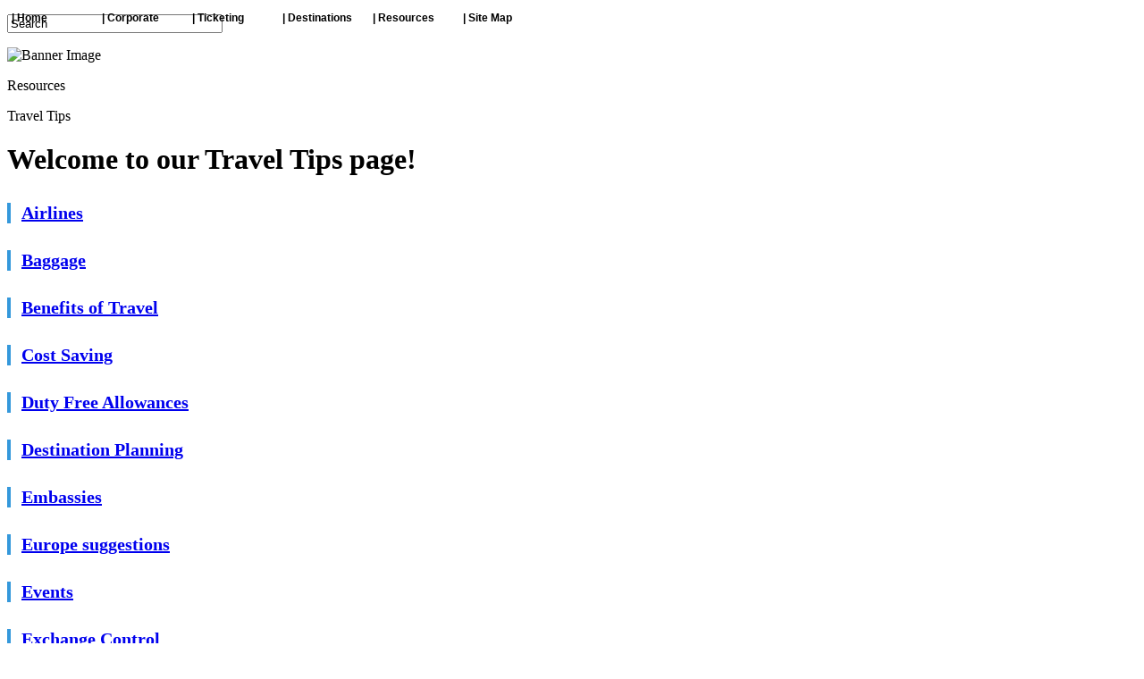

--- FILE ---
content_type: text/html; charset=UTF-8
request_url: http://tourama.net/traveltips.php
body_size: 3121
content:

			<!DOCTYPE html PUBLIC '-//W3C//DTD XHTML 1.0 Strict//EN' 'http://www.w3.org/TR/xhtml1/DTD/xhtml1-strict.dtd'>
			<html xmlns='http://www.w3.org/1999/xhtml'>	
			<head>		

			<meta http-equiv='Content-Type' content='text/html; charset=utf-8'>
				
				<!-- Title -->
					<title>Tourama - Travel Tips</title>
					<meta name='keywords' content='Tourama, Travel, tips, quick, guide, mini, sitemap, find'>
					<meta name='description' content='Tourama - Travel Tips'>					
		
		
				<!-- Javascripts -->
					<script src='http://code.jquery.com/jquery-1.8.3.js'></script>
					<script language=JavaScript src='menu.js'></script>
					<script language=JavaScript src='menu_hier.js'></script>
		
					<script type='text/javascript' src='js/cufon-yui.js'></script>
					<script type='text/javascript' src='js/gnuolane.cufonfonts.js'></script>
					<script type='text/javascript' src='js/quicksand.cufonfonts.js'></script>
					<script type='text/javascript' src='js/Freestyle_Script_400.font.js'></script>
		
					<script src='js/AC_RunActiveContent.js' language='javascript'></script>
		
					<script type='text/javascript'>  
		    			Cufon.replace('.category-title', { fontFamily: 'Freestyle Script', hover: true }); 
		    			Cufon.replace('.page-title, .sub-title', { fontFamily: 'Gnuolane Free', hover: true }); 
					</script>
		
		
		
				<!-- Stylesheets-->
					<link rel='stylesheet' type='text/css' href='css/styles.css'>
					<link href='menu.css' rel='stylesheet'>
		
			</head>
			
			<body>
			
				<div class='wrapper'>
					<div class='center'>				
						

						<div id='sidebar_left'></div>	
		
						<div id='center_bar'>
						
							<div id='header'>								
								<div class='welcomeBox'>							
							</div>
								<div class='searchBox'>
									<form>
										<p><input type='text' name='T1' size='28' class='inputBox' value='Search'></p>
									</form>
								</div>
							</div><!--header-->	
		
							<div id='left_bar'>		
		
								<div id='banner'>
					    <img src='images/main/banner01.png' width='650px' height='220px' alt='Banner Image'>
								</div><!--banner-->								
						
								<div id='menu' >			
									<script language='JavaScript'>
										<!--
										
										var menuConfig = [
										{
											'height':  25,
											'width' : 100,
											'firstX' : 10,
											'firstY' : 10,
											'nextX' : 1,
											'hideAfter' : 200,
											'css'   : 'gurtl0o',
											'trace' : true
										},
										{
											'height':  44,
											'width' : 137,
											'firstY' : 25,
											'firstX' :  -0,
											'nextY' : -1,
											'css' : 'gurtl1o',
											'target' : '_self'
										},
										{
											'firstX' : 111,
											'firstY' : 0
										}
										];
										
										new menu (menuHierarchy, menuConfig);
										//-->
									</script>						
								</div><!--menu-->
		
								<p class='page-title'>Resources</p>
								<p class='category-title'>Travel Tips</p>
							
								<div id='content'>
		<style>
.content-full h3 {
  color: #2c3e50;
  border-left: 4px solid #3498db;
  padding-left: 12px;   /* was 40px, now closer */
  margin-top: 30px;
  margin-bottom: 15px;
  font-size: 20px;
  font-weight: 600;
}

</style>
<h1>Welcome to our Travel Tips page!</h1>

<div class="content-full">
	<div class="#">
		
			<h3><a href="airlines.php">Airlines</a></h3>
			<h3><a href="baggage.php">Baggage</a></li>
			<h3><a href="benefits.php">Benefits of Travel</a></li>
			<h3><a href="costsaving.php">Cost Saving</a></li>
			<h3><a href="dutyfree.php">Duty Free Allowances</a></li>
			<h3><a href="destinationplan.php">Destination Planning</a></li>
			<h3><a href="embassies.php">Embassies</a></li>
			<h3><a href="loveeurope.php">Europe suggestions</a></li>
			<h3><a href="events.php">Events</a></li>
			<h3><a href="exchangecontrol.php">Exchange Control</a></li>
			<h3><a href="faq.php">FAQ and Troubleshooting</a></li>
			<h3><a href="hotels.php">Hotels & Star Ratings</a></li>
			<h3><a href="inbound.php">Inbound - Tips for a non-Sri Lankan</a></li>
			<h3><a href="jargonbuster.php">The Jargon Buster</a></li>
			<h3><a href="links.php">Web Links</a></li>
			<h3><a href="communications.php">Mobile Communications (Roaming)</a></li>
			<h3><a href="plan.php">Planning</a></li>
			<h3><a href="phonetics.php">Phonetics</a></li>									
			<h3><a href="transport.php">Trains and other land transport</a></li>
			<h3><a href="trivia.php">Trivia</a></li>
			<h3><a href="visas.php">Visas for Sri Lankans</a></li>
			
	</div>	
</div>







								</div><!--content-->	
		
							</div><!--left_bar-->	
						
							<div id='right_bar'>
		
		<p align='center'>Tourama (Pvt) Ltd <br>
		3/1, 304 Union Place,<br>
		Colombo 2, Sri Lanka.<br>
		Tel: (+94 11) 2326181<br>
		Email info@tourama.net<br>
		</p>	
	<p>&nbsp;</p><iframe src='//www.facebook.com/plugins/likebox.php?href=http%3A%2F%2Fwww.facebook.com%2Ftourama.net&amp;width=230&amp;height=950&amp;colorscheme=light&amp;show_faces=true&amp;border_color=Blue&amp;stream=true&amp;header=true' scrolling='no' frameborder='0' style='border:none; overflow:hidden; width:230px; height:950px;' allowTransparency='true'></iframe>
		
		<!-- Load Facebook SDK for JavaScript -->
		<div id='fb-root'></div>
		<script>
			window.fbAsyncInit = function() {
			FB.init({
			xfbml            : true,
			version          : 'v6.0'
			});
			};
			
			(function(d, s, id) {
			var js, fjs = d.getElementsByTagName(s)[0];
			if (d.getElementById(id)) return;
			js = d.createElement(s); js.id = id;
			js.src = 'https://connect.facebook.net/en_GB/sdk/xfbml.customerchat.js';
			fjs.parentNode.insertBefore(js, fjs);
			}(document, 'script', 'facebook-jssdk'));
		</script>
		
		<!-- Your customer chat code -->
		<div class='fb-customerchat'
			attribution=setup_tool
			page_id='157206317679717'
			theme_color='#0084ff'
			logged_in_greeting='Hi! We customise tours #atyourownpace. How can we help you ?'
			logged_out_greeting='Please login to Messemger. #atyourownpace. How can we help you ?'>
		</div>	
	<p>&nbsp;</p>
							</div><!--right_bar-->
		
						</div><!--center_bar-->	
										
						<div id='sidebar_right'></div><!--sidebar_right-->

		
						<div id='footer'>
							<ul>
								<li><a href='home.php'>Home</a></li>
								<li><a href='aboutus.php'>About</a></li>
								<li><a href='contactus.php'>Contact Us</a></li>
								<li><a href='airticketing.php'>Ticketing</a></li>
								<li><a href='offers.php'>Special Offers</a></li>
								<li><a href='traveltips.php'>Travel Tips</a></li>
								<li><a href='faq.php'>FAQ</a></li>
								<li><a href='sitemap.php'>Site Map</a></li>
							</ul>		
							<p class='copyrights'>(C) 2005-26 Tourama (Pvt) Ltd.
							<a class='allrights' href='disclaim.php'>Disclamer</a></p>		

						</div><!--footer-->					
		
					</div><!--center-->	
				</div><!--wrapper-->	
			
			</body>
			
			</html>
		

--- FILE ---
content_type: text/css
request_url: http://tourama.net/menu.css
body_size: 498
content:
.gurtl0onorm {
	padding: 3px;
	text-decoration: none;

	color: #000000;
	cursor: hand; font-variant:normal; font-weight:bold; font-size:12px; font-family:Arial
}
.gurtl0oover {
	border-right:0px solid #A4A4A4; border-top:0px solid #A4A4A4; border-bottom:0px solid #A4A4A4; background-position: 0% 0%; padding:3px; text-decoration: none;
	border-top: 4px solid #ffffff;
	color: #ffffff;
	cursor: hand; font-style:normal; font-variant:normal; font-weight:bold; font-size:12px; font-family:Arial, Tahoma, Verdana, Geneva, Helvetica, sans-serif; background-image:none; background-repeat:repeat; background-attachment:scroll;
	background: #F04B23;
}
.gurtl0oclck {
	padding: 4px;
	font: 12px Arial, Tahoma, Verdana, Geneva, Helvetica, sans-serif;
	text-decoration: none;
	border: 1px solid #A4A4A4;
	border-left: 4px solid #E1B700;
	background: #949494;
	color: white;
	cursor: hand;
}
.gurtl1onorm {
	padding: 3px;
	font: 18px Arial, Tahoma, Verdana, Geneva, Helvetica, sans-serif;
	text-decoration: none;
	border: 1px solid white;
	border-left: 4px solid #EBEFEF;
	background: #EBEFEF;
	color: #243D4B; 
	cursor: hand;
}
.gurtl1oover {
	padding: 3px;
	font: 18px Arial, Tahoma, Verdana, Geneva, Helvetica, sans-serif;
	text-decoration: none;
	border: 1px solid white;
	border-left: 4px solid #CC3300;
	background: #EBEFEF;
	color: #243D4B;
	cursor: hand;
}
.gurtl1oclck {
	padding: 3px;
	font: 18px Arial, Tahoma, Verdana, Geneva, Helvetica, sans-serif;
	text-decoration: none;
	border: 1px solid white;
	border-left: 4px solid #230AE1;
	background: #DBDFDF;
	color: #243D4B;
	cursor: hand;
}

--- FILE ---
content_type: text/javascript
request_url: http://tourama.net/menu_hier.js
body_size: 837
content:
var menuHierarchy = [
	['| Home','home.php', null,
	],
	['| Corporate', 'aboutus.php', null, 
		['Contact Us', 'contactus.php', null],
		['About Us', 'aboutus.php', null],
		['The Board', 'directors.php', null],
		['Staff', 'staff.php', null],
		['Company Policy', 'companypolicy.php', null],
		['Online Payments', 'payment.php', null],
		['Bank details', 'contactus.php#Banks', null],
		['Terms & Conditions', 'disclaim.php', null]
	],
	['| Ticketing', null, null,
		['Air Ticketing', 'airticketing.php', null],
		['Cruises','cruise.php', null],
		['Hotels','hotels.php', null]
	],
	['| Destinations', null, null,
		['What you should know', 'packages.php', null],
		['Special Offers', 'offers.php', null],
		['Sri Lankan Tours', 'srilanka.php', null],
		['Customised Europe', 'loveeurope.php', null],
		['African Safaris', 'africa.php', null],
		['Austraila','aussie.php', null],
		['Baltics', 'baltics.php', null],
		['Cambodia', 'cambodia.php', null],
		['Nepal', 'nepal.php', null],
		['New Zealand', 'nz.php', null],
		['North India', 'northindia.php', null],
		['United Kingdom', 'uk.php', null]
		['Vietnam Tours', 'vietnam.php', null],
		['Excursions','excursions.php', null],
	],
	['| Resources', null, null,
		['Travel Tips', 'traveltips.php', null],
		['Travel benefits','benefits.php', null],
		['Excursions','excursions.php', null],
		['Destination Basics','destinationplan.php', null],
 		['FAQ','faq.php', null],
 		['Baggage','Baggage', null],
 		['News','news.php', null],
 		['Web Links','links.php', null],
 		['Train Stations','trainstations.php', null],
 		['Trivia','trivia.php', null],
 		['Jargon Buster','jargonbuster.php', null],
 		['Exchange Control','exchangecontrol.php'],
 		['Holidays','holidays.php'],
		['Travelling Style', 'style.php', null],
 		['Visas','visas.php', null],
 		['Embassies','embassies.php', null],
 		['Cost Saving','costsaving.php', null]
	],
	['| Site Map','sitemap.php', null,
	]
]




--- FILE ---
content_type: text/javascript
request_url: http://tourama.net/menu.js
body_size: 1625
content:
// Product title: Gurt JavaScript Menu
// Product version details: 1.1, 01-25-2006 (mm-dd-yyyy) [compressed version]
// Product URL: http://gurtom.com/products/menus/js
// Contact info: gurt-feedback@gurtom.com (specify product title in subject line)
// Notes: This script is free. Feel free to copy, use and change this script as 
// long as this head part remains unchanged. Visit official site for details.
// Copyright: (c) 2006 by Gurtom.Com

var menus=[],_m3=window.external?[' style="width:100%;height:100%"','div onclick="','div']:['','a href="javascript:','a'],_mC=document.getElementById?function(_mR){return document.getElementById(_mR)}:function(_mR){return document.all[_mR]};function menu(_m1,_mO){var _=this,i;_._m1=_m1;_._mO=_mO;_._mS='';_.id=menus.length;_._m0=[];_._m2=[];_._m4=[0,0];_._mO[-1]={'firstX':20,'firstY':20,'nextX':15,'nextY':15,'width':100,'height':22,'hideAfter':200,'target':'_self','trace':0,'css':''};for(i=0;i<_._m1.length;i++)if(_._m1[i])new _mE(0,_,_,_._m1[i]);for(i=0;i<_._m2.length;i++)_mA(_._m2[i],1);menus[_.id]=_;}function _mD(_mK){var i,a=menus[_mK]._m0;for(i=0;i<a.length;i++){_mA(a[i],0);_mB(a[i],'norm');}}function _mF(_mK,_mI){var m=menus[_mK],_=m._m0[_mI]._m1[1];_mB(m._m0[_mI],'clck');if(_)open(_,_m9(m._m0[_mI]._m8,m._mO,'target'));}function _mG(_mK,_mI){var m=menus[_mK];m._mL=setTimeout('_mD('+_mK+')',_m9(m._mN._m8,m._mO,'hideAfter'));if(m._mN.id==_mI)m._mN=null;}function _mH(_mK,_mI){var m=menus[_mK],_,_m7,i;m._mN=_=m._m0[_mI];if(m._mL)clearTimeout(m._mL);for(i=0;i<m._m0.length;i++){_=m._m0[i];_m7=!m._mN._mS.indexOf(_._mT);if(_m7)_mB(_,_==m._mN?'over':'norm');_mA(_,_m7);}if(m._mN._m6)for(i=m._mN;i&&i._m5;i=i._mP)_mB(i,'over');}function _mE(l,p,m,_m1){var _=this,i,c=p._m2.length,_mO=m._mO;_._m1=_m1;_._mP=p;_._mT=p._mS;_._mS=p._mS+c+':';_._m8=l;_.id=m._m0.length;m._m0[_.id]=_;p._m2[c]=_;var id=m.id+','+_.id,nX,nY;_._m6=_m9(l,_mO,'trace');for(i=l;i>=-1;i--){if(_mO[i]&&_mO[i]['nextX']!=null)nX=_mO[i]['nextX'];if(_mO[i]&&_mO[i]['nextY']!=null)nY=_mO[i]['nextY'];if(nX!=null||nY!=null)break;}_._m4=[p._m4[0]+_m9(l,_mO,'firstX')+(nX!=null?nX*c+_m9(l,_mO,'width')*c:0),p._m4[1]+_m9(l,_mO,'firstY')+(nY!=null?nY*c+_m9(l,_mO,'height')*c:0)];document.write('<',_m3[1],'_mF(',id,')" id="me',id,'" style="position:absolute;top:',_._m4[1],'px;left:',_._m4[0],'px;width:',_m9(l,_mO,'width'),'px;height:',_m9(l,_mO,'height'),'px;visibility:hidden;z-index:',l,';text-decoration:none" onmouseout="_mG(',id,')" onmouseover="_mH(',id,')"><div',_m3[0],' id="mi',id,'" class="',_m9(l,_mO,'css'),'norm">',_m1[0],'</div></',_m3[2],'>');_._m5=[_mC('me'+m.id+','+_.id),_mC('mi'+m.id+','+_.id),_m9(l,_mO,'css')];if(_m1.length>2){_._m2=[];for(i=2;i<_m1.length;i++)if(_m1[i])new _mE(l+1,_,m,_m1[i]);}}function _mA(_,_mJ){if(_._mQ==_mJ)return;_._mQ=_mJ;if(_mJ)_._m5[0].style.visibility='visible';else if(_._m8)_._m5[0].style.visibility='hidden';}function _mB(_,_mM){if(_._m5[3]==_mM)return;_._m5[3]=_mM;_._m5[1].className=_._m5[2]+_mM}function _m9(l,_mO,k){for(var i=l;i>=-1;i--)if(_mO[i]&&_mO[i][k]!=null)return _mO[i][k];}